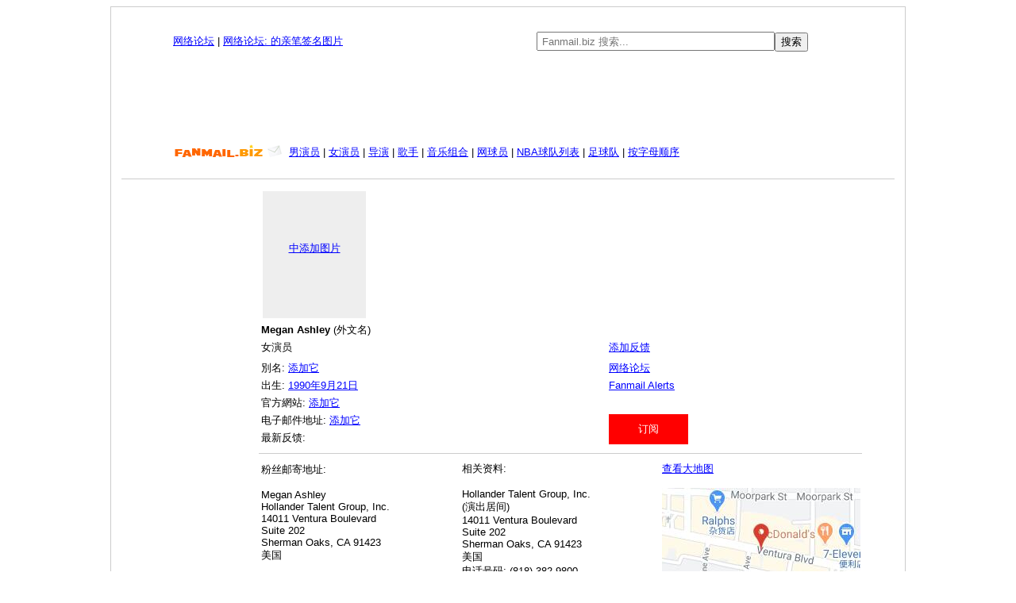

--- FILE ---
content_type: text/html; charset=UTF-8
request_url: http://cn.fanmail.biz/94705.html
body_size: 10214
content:
<!DOCTYPE html PUBLIC "-//W3C//DTD XHTML 1.0 Transitional//EN"
    "http://www.w3.org/TR/xhtml1/DTD/xhtml1-transitional.dtd">
<html xmlns="http://www.w3.org/1999/xhtml" lang="zh" xml:lang="zh">
<head>
<script async src="https://fundingchoicesmessages.google.com/i/pub-4547783287984317?ers=1"></script><script>(function() {function signalGooglefcPresent() {if (!window.frames['googlefcPresent']) {if (document.body) {const iframe = document.createElement('iframe'); iframe.style = 'width: 0; height: 0; border: none; z-index: -1000; left: -1000px; top: -1000px;'; iframe.style.display = 'none'; iframe.name = 'googlefcPresent'; document.body.appendChild(iframe);} else {setTimeout(signalGooglefcPresent, 0);}}}signalGooglefcPresent();})();</script>

<link rel="stylesheet" type="text/css" href="style2.css">
<link rel="alternate" media="only screen and (max-width: 640px)" href="http://m.cn.fanmail.biz/94705.html" />
<link rel="canonical" href="http://cn.fanmail.biz/94705.html">
<meta name="viewport" content="width=device-width, initial-scale=1" />
<meta http-equiv="content-type" content="text/html; charset=utf-8"> 
<meta http-equiv="Content-Language" content="zh">
<meta name="description" content="Megan Ashley的粉丝邮寄地址">
<meta name="keywords" content="Megan Ashley的地址, Megan Ashley的写信地址, Megan Ashley的粉丝邮寄地址, 粉丝邮寄地址, 郵寄地址,粉丝邮件地址, 名人地址库网站">
<meta name="baidu-site-verification" content="rc3VFGrob2" />
<meta name="rating" CONTENT="General">
<meta name="revisit-after" CONTENT="15 days">
<meta name="ROBOTS" CONTENT="ALL">
<title>Megan Ashley的地址 - Fanmail.biz</title>
</head>
<body>

<div id="frame">

<table style="width:980px; background-color:#FFF;" align="center" border="0">

<tr>
<td align="center">
  
<table style="height:15px; padding-bottom:11px; background-color:#FFF; width:850px" align="center" border="0">
<tr>
<td style="text-align:left; width:410px">
  
<a href="http://www.fanmail.biz/mboard/">网络论坛</a> | <a href="http://www.fanmail.biz/mboard/viewforum.php?f=2">网络论坛: 的亲笔签名图片</a>
 
</td>
  
<td style="text-align:center">
  
<form action="//www.fanmail.biz/search/" accept-charset="utf-8"/><input name="q" type="text" style="color:#000000; height:18px; padding-left:5px;" placeholder="Fanmail.biz 搜索..." size="35" /><input type="submit" style="color:#000000;" name="sa" value="搜索" /><input name="lang" type="hidden" value="zh"><br /></form>

</td>
</tr>
</table>
  


<script async src="//pagead2.googlesyndication.com/pagead/js/adsbygoogle.js"></script>
<!-- 728x90, created 8/6/08 -->
<ins class="adsbygoogle"
     style="display:inline-block;width:728px;height:90px"
     data-ad-client="ca-pub-4547783287984317"
     data-ad-slot="7021268674"></ins>
<script>
(adsbygoogle = window.adsbygoogle || []).push({});
</script>
<br>
  

<table style="width:850px; padding-top:10px; padding-bottom:10px; background-color:#FFF; line-height: 1.5;" align="center">
<tr>
<td width="142"><a href="/"><img src="/images/fanmail_small_logo.gif" alt="Fanmail.biz" align="absmiddle" /></a></td>
<td>
<left>
<a href="/actors/a/1.html">男演员</a> | <a href="/actresses/a/1.html">女演员</a> | <a href="/directors/a/1.html">导演</a> | <a href="/singers/a/1.html">歌手</a> | <a href="/music_groups/a/1.html">音乐组合</a> | <a href="/tennis_players/a/1.html">网球员</a> | <a href="/nba/a/1.html">NBA球队列表</a> | <a href="/soccer_teams/a/1.html">足球队</a> | <a href="/a/1.html">按字母顺序</a>
</left>
</td>
</tr>
<tr>
<td></td>
</tr>
</table>   
  
<hr style="border: 0; border-top: 1px solid #CCC; border-bottom: 1px solid #fff;">
  

<table style="width: 850px;" align="center" border="0">
<tr>
  
<td width="130" style="text-align: right; vertical-align: top; padding: 0px 10px 0px 0px;">
<p align="center"><script async src="//pagead2.googlesyndication.com/pagead/js/adsbygoogle.js"></script>
<!-- Fanmail_sub2 -->
<ins class="adsbygoogle"
     style="display:inline-block;width:120px;height:600px"
     data-ad-client="ca-pub-4547783287984317"
     data-ad-slot="5893546449"></ins>
<script>
(adsbygoogle = window.adsbygoogle || []).push({});
</script></p>  
  
</td>
  
  
<td style="vertical-align:top">
 
  
<table style="width:760px;" border="0">
<tr>

<td>
  
 
  
  
  
  
<div style="background-color:#eeeeee; height:160px; width:130px; text-align:center; vertical-align:middle; display:table-cell">
  
<a href="http://update.fanmail.biz/94705.html&lang=cn">中添加图片</a><br /><br />
  
<div>
  
  
</td>
<td valign="top">
</td>
</tr>
<tr>
<td><b>Megan Ashley</b> (外文名)</td>
<td></td>
</tr>
<tr>
<td>女演员</td>
<td><a href="http://www.fanmail.biz/mboard/posting.php?mode=post&f=2">添加反馈</a></td>
</tr>
<tr>
<td></td>
<td></td>
</tr>
<tr>
<td>別名: 

  
 <a href="http://update.fanmail.biz/94705.html&lang=cn">添加它</a>
  
</td>
  
<td><a href="http://www.fanmail.biz/mboard/">网络论坛</a></td>
</tr>
<tr>
<td>出生: 

<a href="/birthdays/1990.html">1990年</a><a href="/birthdays/09/21/1.html">9月</a><a href="/birthdays/09/21/1.html">21日</a>  
</td>
<td><a href="http://alerts.fanmail.biz/?id=94705&lang=cn">Fanmail Alerts</a></td>
</tr>
  
<tr>
<td>

官方網站: <a href="http://update.fanmail.biz/94705.html&lang=cn">添加它</a>

  
  
</td>
<td></td>
</tr> 
  
  
<tr>
<td>电子邮件地址: <a href="http://update.fanmail.biz/94705.html&lang=cn">添加它</a></td>
<td rowspan="2">


<button onclick="loadContent()">订阅</button>
<div id="id01" class="modal">
  
  <div id="modal-content"></div>
</div>

<script>
// Function to load content from external file
function loadContent() {
  var modalContent = document.getElementById('modal-content');
  var xhr = new XMLHttpRequest();
  xhr.open('GET', 'content_subscribe.php?id=94705', true);
  xhr.onload = function() {
    if (xhr.status === 200) {
      modalContent.innerHTML = xhr.responseText;
    } else {
      modalContent.innerHTML = "Error: Could not load content";
    }
  };
  xhr.send();
  document.getElementById('id01').style.display='block';
}

// Get the modal
var modal = document.getElementById('id01');

// When the user clicks anywhere outside of the modal, close it
window.onclick = function(event) {
  if (event.target == modal) {
    modal.style.display = "none";
  }
}
</script>


</td>
</tr>

<tr>
<td>最新反馈: <font color="#FF0000"></font></td>

</tr>
</table>
  
<hr style="border: 0; border-top: 1px solid #CCC; border-bottom: 1px solid #fff;">
  
  
<table style="width:760px;" border="0">
<tr>
<td valign="top" style="width:255px;">粉丝邮寄地址: <br /><br />Megan Ashley<br />Hollander Talent Group, Inc.<br />14011 Ventura Boulevard<br>Suite 202<br>Sherman Oaks, CA 91423<br />美国<br /><br /><a href="http://www.fanmail.biz/mboard/viewforum.php?f=5">报告问题</a></td>
<td valign="top" style="padding: 0px 0px 0px 5px; width:255px;">相关资料:<br /><br />Hollander Talent Group, Inc.<br />(演出居间)<br />14011 Ventura Boulevard<br>Suite 202<br>Sherman Oaks, CA 91423<br />美国<br />电话号码: (818) 382-9800<br />传真号码: <br /><a href="http://www.hollandertalent.com/">官方網站</a><br />笔记: <br /></td>
<td valign="top" style="width:250px; padding: 0px 0px 0px 5px;"><a href="map/19679.html">查看大地图</a><br /><br /><img src="map/images/19679.jpg"></td>
</tr>
</table>
<hr style="border: 0; border-top: 1px solid #CCC; border-bottom: 1px solid #fff;">

  
  
  
  
<table style="width:760px;" border="0">
<tr>
<td>邮件和签名请求寄出方法:<br /><br /></td>
</tr>
<tr>
<td>请照以下指示寄出您的签名请求。如不需要回信，只需照地址发送邮件。定居美国者请把回邮信封(最低大小为220×110mm)请求信件和照片一起寄出。为防运送中照片受损，可加硬卡片一张。把信件送出。一般回复时间为三个月。如果您不住美国请添加几张国际回信券。收信对方可用国际回信券换取邮票。国际回信券可在邮政局购买。请勿把国际回信券贴在信封外(把回信券放进信封里)。更多国际回信券贴的资料可从<a href="https://baike.baidu.com/item/%E5%9B%BD%E9%99%85%E5%9B%9E%E4%BF%A1%E5%88%B8">查寻</a>。从<a href="https://postcalc.usps.com/">美国</a>寄出信件的邮件收费资料。
<br />



</td>
</tr>
</table>
  
<hr style="border: 0; border-top: 1px solid #CCC; border-bottom: 1px solid #fff;">  
  
  

<table width="760">
<tr>
<td align="center">


       
<script async src="//pagead2.googlesyndication.com/pagead/js/adsbygoogle.js"></script>
<!-- 300x250, created 9/12/08 -->
<ins class="adsbygoogle"
     style="display:inline-block;width:300px;height:250px"
     data-ad-client="ca-pub-4547783287984317"
     data-ad-slot="5580607135"></ins>
<script>
(adsbygoogle = window.adsbygoogle || []).push({});
</script>

</td>
</tr>
</table>
  
</table>

  
<hr style="border: 0; border-top: 1px solid #CCC; border-bottom: 1px solid #fff;">
<br />
  
<center><a href="http://cn.fanmail.biz/">主页</a> | <a href="http://www.fanmail.biz/mboard/viewforum.php?f=2">发送反馈 </a> | <a href="http://cn.fanmail.biz/faq.php">常见问题解答</a> | <a href="http://www.fanmail.biz/">英语</a> | <a href="http://de.fanmail.biz/">德国语</a> | <a href="http://fr.fanmail.biz/">法国语</a> | <a href="http://es.fanmail.biz/">西班牙语</a> | <a href="http://cn.fanmail.biz/">日语</a> | <a href="mailto:admin@fanmail.biz">联系我们</a> <img border="0" src="http://cn.fanmail.biz/images/star.gif" width="13" height="12"><br /><br /><a href="http://cn.fanmail.biz/privacy_statement.php">隐私声明 </a> - © 2004-2026 Fanmail.biz -

2026年1月16日<br /><br />

</div>

<script>
  (function(i,s,o,g,r,a,m){i['GoogleAnalyticsObject']=r;i[r]=i[r]||function(){
  (i[r].q=i[r].q||[]).push(arguments)},i[r].l=1*new Date();a=s.createElement(o),
  m=s.getElementsByTagName(o)[0];a.async=1;a.src=g;m.parentNode.insertBefore(a,m)
  })(window,document,'script','//www.google-analytics.com/analytics.js','ga');

  ga('create', 'UA-171815-1', 'auto');
  ga('send', 'pageview');

</script>  

</body>
</html>

--- FILE ---
content_type: text/html; charset=utf-8
request_url: https://www.google.com/recaptcha/api2/aframe
body_size: 266
content:
<!DOCTYPE HTML><html><head><meta http-equiv="content-type" content="text/html; charset=UTF-8"></head><body><script nonce="l6PAo5nmYo6pu_q9AnvYXw">/** Anti-fraud and anti-abuse applications only. See google.com/recaptcha */ try{var clients={'sodar':'https://pagead2.googlesyndication.com/pagead/sodar?'};window.addEventListener("message",function(a){try{if(a.source===window.parent){var b=JSON.parse(a.data);var c=clients[b['id']];if(c){var d=document.createElement('img');d.src=c+b['params']+'&rc='+(localStorage.getItem("rc::a")?sessionStorage.getItem("rc::b"):"");window.document.body.appendChild(d);sessionStorage.setItem("rc::e",parseInt(sessionStorage.getItem("rc::e")||0)+1);localStorage.setItem("rc::h",'1768580325900');}}}catch(b){}});window.parent.postMessage("_grecaptcha_ready", "*");}catch(b){}</script></body></html>

--- FILE ---
content_type: application/javascript; charset=utf-8
request_url: https://fundingchoicesmessages.google.com/f/AGSKWxUlxTcE2odU6XewZ21aUm6ug5_PGdc17OFDbicRYFnx87sm_tYCjs2Ke7JcmVqetEZUOlWcmdCb9ITdoLkSdeeYRxSNwTw3ySLb_AV6xhBliwRYeVwFi5ovoPZNaxlqY8VlvbY4jQ==?fccs=W251bGwsbnVsbCxudWxsLG51bGwsbnVsbCxudWxsLFsxNzY4NTgwMzI2LDExMzAwMDAwMF0sbnVsbCxudWxsLG51bGwsW251bGwsWzcsNl0sbnVsbCxudWxsLG51bGwsbnVsbCxudWxsLG51bGwsbnVsbCxudWxsLG51bGwsMV0sImh0dHA6Ly9jbi5mYW5tYWlsLmJpei85NDcwNS5odG1sIixudWxsLFtbOCwiTTlsa3pVYVpEc2ciXSxbOSwiZW4tVVMiXSxbMTYsIlsxLDEsMV0iXSxbMTksIjIiXSxbMTcsIlswXSJdLFsyNCwiIl0sWzI5LCJmYWxzZSJdXV0
body_size: 109
content:
if (typeof __googlefc.fcKernelManager.run === 'function') {"use strict";this.default_ContributorServingResponseClientJs=this.default_ContributorServingResponseClientJs||{};(function(_){var window=this;
try{
var np=function(a){this.A=_.t(a)};_.u(np,_.J);var op=function(a){this.A=_.t(a)};_.u(op,_.J);op.prototype.getWhitelistStatus=function(){return _.F(this,2)};var pp=function(a){this.A=_.t(a)};_.u(pp,_.J);var qp=_.Zc(pp),rp=function(a,b,c){this.B=a;this.j=_.A(b,np,1);this.l=_.A(b,_.Nk,3);this.F=_.A(b,op,4);a=this.B.location.hostname;this.D=_.Dg(this.j,2)&&_.O(this.j,2)!==""?_.O(this.j,2):a;a=new _.Og(_.Ok(this.l));this.C=new _.bh(_.q.document,this.D,a);this.console=null;this.o=new _.jp(this.B,c,a)};
rp.prototype.run=function(){if(_.O(this.j,3)){var a=this.C,b=_.O(this.j,3),c=_.dh(a),d=new _.Ug;b=_.fg(d,1,b);c=_.C(c,1,b);_.hh(a,c)}else _.eh(this.C,"FCNEC");_.lp(this.o,_.A(this.l,_.Ae,1),this.l.getDefaultConsentRevocationText(),this.l.getDefaultConsentRevocationCloseText(),this.l.getDefaultConsentRevocationAttestationText(),this.D);_.mp(this.o,_.F(this.F,1),this.F.getWhitelistStatus());var e;a=(e=this.B.googlefc)==null?void 0:e.__executeManualDeployment;a!==void 0&&typeof a==="function"&&_.Qo(this.o.G,
"manualDeploymentApi")};var sp=function(){};sp.prototype.run=function(a,b,c){var d;return _.v(function(e){d=qp(b);(new rp(a,d,c)).run();return e.return({})})};_.Rk(7,new sp);
}catch(e){_._DumpException(e)}
}).call(this,this.default_ContributorServingResponseClientJs);
// Google Inc.

//# sourceURL=/_/mss/boq-content-ads-contributor/_/js/k=boq-content-ads-contributor.ContributorServingResponseClientJs.en_US.M9lkzUaZDsg.es5.O/d=1/exm=ad_blocking_detection_executable,kernel_loader,loader_js_executable/ed=1/rs=AJlcJMzanTQvnnVdXXtZinnKRQ21NfsPog/m=cookie_refresh_executable
__googlefc.fcKernelManager.run('\x5b\x5b\x5b7,\x22\x5b\x5bnull,\\\x22fanmail.biz\\\x22,\\\x22AKsRol_qWv-4CjzANj-QoWA6QrlZhofy4jdSuIMISZKKxyWklAqytask2VRExpjraT1r79YXQDYWpbHuLDbNnG6YntItTBgs7z9Xw5ORWQDSIpD12F-V3dT9N_spLFOwnNfZtdafntsCFg6jdSL0Wu3k-R15s0hMOQ\\\\u003d\\\\u003d\\\x22\x5d,null,\x5b\x5bnull,null,null,\\\x22https:\/\/fundingchoicesmessages.google.com\/f\/AGSKWxX0pYt7I-usZIHhhLbtq233f-4X7x2LLdabVAMZah3izSvK9sHyvo1-yrWjD7ht8MRXSMi1X5epUY8i1gNq2aaAiB5mwEsX448BSRqlt_dAv9xA5ObCUSqhVy9dVs2qT_6ScMCEKg\\\\u003d\\\\u003d\\\x22\x5d,null,null,\x5bnull,null,null,\\\x22https:\/\/fundingchoicesmessages.google.com\/el\/AGSKWxW8gxr-jXFr-TXev1oUlhWicExkBRwdq_aT8j1M-m0ouTi1nEq54sFhdSQqtgSKvIXBkHxmt6eRFbjpb81n-QoM97EJC3g7JAHNQvhpGrYXm3IhsJ9NfSOXYeXc9gJzXySsZk8gYQ\\\\u003d\\\\u003d\\\x22\x5d,null,\x5bnull,\x5b7,6\x5d,null,null,null,null,null,null,null,null,null,1\x5d\x5d,\x5b3,1\x5d\x5d\x22\x5d\x5d,\x5bnull,null,null,\x22https:\/\/fundingchoicesmessages.google.com\/f\/AGSKWxXphmwatdGFyej3f5Nla6_NU5miJYj3xE7NPWWzDHp-CZIVdegVwVwk8d1awUc30LDlVgW_jUcPFQweubNHMQZXqeP1q4t5RmRqGfsiRUF8g4gB4IOaqLmkxO0ckrui6-PZcLT_zw\\u003d\\u003d\x22\x5d\x5d');}

--- FILE ---
content_type: application/javascript; charset=utf-8
request_url: https://fundingchoicesmessages.google.com/f/AGSKWxXNfhaKpJVphcm1rV4j-MmQiv7xikaleJ5b5E-wni9bzJU19Z2Lb0OA1iG5r6v4AkwzFkleZSDrTRlClgAlKnV_gzqcxfh1J5uzOTVSSSivLqqM3jpo9b1-t7gJwTwCt-QJvSiQALKY5nMbxs21MLspMJaavtydi1EbIXP7mejL0RMgdNyrEWPQ8CPG/_/adsense-/ads.load./optonlineadcode./adplacement..tv/ads.
body_size: -1292
content:
window['9a3aaff9-b083-42fd-95c4-bc981915ac1a'] = true;